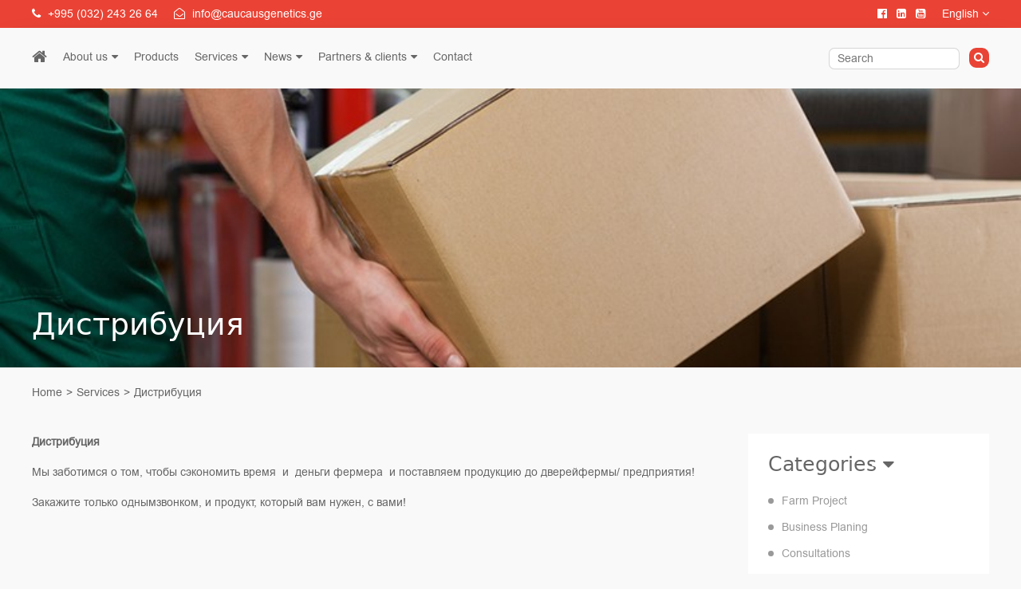

--- FILE ---
content_type: text/html; charset=UTF-8
request_url: https://caucasusgenetics.ge/en/services/distribuciya
body_size: 3481
content:
<!DOCTYPE HTML>
<html lang="en">
<head>
    
    <title>Дистрибуция</title>
    <!-- Meta Tags -->
    <meta http-equiv="Content-Type" content="text/html; charset=UTF-8"/>
    <meta name="description" content="Дистрибуция"/>
    <meta http-equiv="X-UA-Compatible" content="IE=edge">
    <meta name="viewport" content="width=device-width, initial-scale=1, maximum-scale=1"/>
    <!-- Meta Tags -->

    <!-- Meta Tags -->
    <meta name="author" content="admin@caucasusgenetics.ge"/>
    <meta name="copyright" content="Formeti.ge"/>
    <!-- Meta Tags -->

    <!-- Meta Tags -->
    <meta property="fb:app_id" content="2113563052209135"/>
    <meta property="og:site_name" content="Formeti.ge"/>
    <meta property="og:url"
          content="https://caucasusgenetics.ge/en/services/distribuciya"/>
    <meta property="og:type" content="news"/>
    <meta property="og:title" content="Дистрибуция"/>
    <meta property="og:description" content="Дистрибуция"/>
    <meta property="og:image"
          content="https://caucasusgenetics.ge/ka/admin/filemanager/files/shares/photos t/5c1e23ee5fd81.jpg"/>
    <meta property="og:type" content="website"/>
    <meta property="og:locale" content="en"/>
    <!-- Meta Tags -->

    <!-- Meta Tags -->
    <meta name="twitter:site" content="@formeti">
    <meta name="twitter:creator" content="@formeti">
    <meta name="twitter:card" content="summary_large_image"/>
    <meta name="twitter:title" content="Дистрибуция"/>
    <meta name="twitter:description" content="Дистрибуция"/>
    <meta name="twitter:image"
          content="https://caucasusgenetics.ge/ka/admin/filemanager/files/shares/photos t/5c1e23ee5fd81.jpg"/>
    <!-- Meta Tags -->

    <!-- Favicon -->
    <link rel="shortcut icon" href="https://caucasusgenetics.ge/front/images/favicon.png" type="image/x-icon"/>
    <!-- Favicon -->
    <meta name="viewport" content="width=device-width, initial-scale=1">
    <link rel="stylesheet" href="https://caucasusgenetics.ge/front/node_modules/lightbox2/dist/css/lightbox.min.css">
    <link rel="stylesheet" href="https://caucasusgenetics.ge/front/fa/css/font-awesome.min.css">
    <link rel="stylesheet" href="https://caucasusgenetics.ge/front/fonts/gbp-web-001/css/bpg-web-001-caps.min.css">
    <link rel="stylesheet" href="https://caucasusgenetics.ge/front/fonts/gbp-web-001/css/bpg-nino-medium-caps.min.css">
    <link rel="stylesheet" href="https://caucasusgenetics.ge/css/app.css">
    <link rel="stylesheet" href="https://caucasusgenetics.ge/front/css/reset.css">
    <link rel="stylesheet" href="https://caucasusgenetics.ge/front/css/styles.css">
    <meta name="csrf-token" content="3DwjaQSfKFgUdECOmRsOBfMOvSF0s7eBm3RBW0UU">
    <script type='text/javascript'
            src='//platform-api.sharethis.com/js/sharethis.js#property=5b2914efeefdfa0011e8fdf3&product=inline-share-buttons'
            async='async'></script>
</head>
<body class="ot-menu-will-follow">
<div class="boxed">
    <nav id="nav" data-more="მეტი">
    <div class="nav-red-line">
        <div class="c-wrapper">
            <div class="flex-wrapper">
                <div class="contact-info">
                    <span>
                    <i class="fa fa-phone"></i>
                        +995 (032) 243 26 64
                    </span>
                    <span>
                        <i class="fa fa-envelope-open-o"></i>
                        info@caucausgenetics.ge
                    </span>
                </div>
                <div class="right-side">
                                            <div class="socials">
                                                            <a href="https://www.facebook.com/Caucasus-Genetics-%E1%83%99%E1%83%90%E1%83%95%E1%83%99%E1%83%90%E1%83%A1%E1%83%98%E1%83%98%E1%83%A1-%E1%83%92%E1%83%94%E1%83%9C%E1%83%94%E1%83%A2%E1%83%98%E1%83%99%E1%83%90-200213653398613/" target="_blank">
                                    <i class="fa fa-facebook-official"></i>
                                </a>
                                                            <a href="https://www.linkedin.com/search/results/all/?keywords=Caucasus%20Genetics%20LTD" target="_blank">
                                    <i class="fa fa-linkedin-square"></i>
                                </a>
                                                            <a href="https://www.youtube.com/channel/UCnpvfASjfYw7Q0hrtdIWwpQ" target="_blank">
                                    <i class="fa fa-youtube-square"></i>
                                </a>
                                                    </div>
                                       <div class="language-selector">
        <a id="select-language">
            <div class="selected-language">
                            <span>English <i
                                        class="fa fa-angle-down"></i></span>
            </div>
        </a>
        <ul class="language-selector-ul">
                            <li class="active"><a
                            href="/en/services/distribuciya"><span>English</span><span></span></a>
                </li>
                            <li class=""><a
                            href="/ru/services/distribuciya"><span>русский</span><span></span></a>
                </li>
                            <li class=""><a
                            href="/ka/services/distribuciya"><span>ქართული</span><span></span></a>
                </li>
                    </ul>
    </div>
                </div>
            </div>
        </div>
    </div>
    <div class="navigation-part">
        <div class="c-wrapper">
            <div class="nav-wrapper">
                <div class="nav-bar desktop-nav">
                    <ul>
                        <li><span class="menu-item-wrapper"><a href="https://caucasusgenetics.ge"><i class="fa fa-home"
                                                                                        aria-hidden="true"></i></a></span>
                        </li>
                                                    <li class="has-child"><span class="menu-item-wrapper"><a href="/about">About us</a><i class="fa fa-caret-down"></i></span><ul><li class=""><span class="menu-item-wrapper"><a href="/en/page/history">History</a></li></span><li class=""><span class="menu-item-wrapper"><a href="/team">Team</a></li></span><li class=""><span class="menu-item-wrapper"><a href="https://caucasusgenetics.ge/en/page/vision-and-mission">Vision & Mission</a></li></span><li class=""><span class="menu-item-wrapper"><a href="/en/page/tibaani-breeding-center">Tibaani breeding center</a></li></span><li class=""><span class="menu-item-wrapper"><a href="/en/page/projects"> Projects</a></li></span><li class=""><span class="menu-item-wrapper"><a href="/en/page/csr">CSR</a></li></span></ul><li class=""><span class="menu-item-wrapper"><a href="/en/products">Products</a></li></span><li class="has-child"><span class="menu-item-wrapper"><a href="/services">Services</a><i class="fa fa-caret-down"></i></span><ul><li class=""><span class="menu-item-wrapper"><a href="/en/services/farm-project">Farm project</a></li></span><li class=""><span class="menu-item-wrapper"><a href="/en/services/business-plan-development">Business Planing</a></li></span><li class=""><span class="menu-item-wrapper"><a href="/en/services/consultations">Consultations</a></li></span><li class=""><span class="menu-item-wrapper"><a href="/en/services/equipment-installation-post-operation-services">Equipment Installation & Post-Operation Services</a></li></span><li class=""><span class="menu-item-wrapper"><a href="/en/services/distribution">Distribution</a></li></span><li class=""><span class="menu-item-wrapper"><a href="/en/services/ai-services-centers">AI services centers</a></li></span><li class=""><span class="menu-item-wrapper"><a href="/en/services/training-programs">Training programs</a></li></span></ul><li class="has-child"><span class="menu-item-wrapper"><a href="/news">News</a><i class="fa fa-caret-down"></i></span><ul><li class=""><span class="menu-item-wrapper"><a href="/news?type=event">Events</a></li></span><li class=""><span class="menu-item-wrapper"><a href="/news?type=seminar">Seminars</a></li></span><li class=""><span class="menu-item-wrapper"><a href="/en/products">Products</a></li></span><li class=""><span class="menu-item-wrapper"><a href="/news?type=service">Services</a></li></span><li class=""><span class="menu-item-wrapper"><a href="/news?type=partner">Partners</a></li></span><li class=""><span class="menu-item-wrapper"><a href="/news?type=representative">Representatives</a></li></span><li class=""><span class="menu-item-wrapper"><a href="/news?type=project">Projects</a></li></span></ul><li class="has-child"><span class="menu-item-wrapper"><a href="#">Partners & clients</a><i class="fa fa-caret-down"></i></span><ul><li class=""><span class="menu-item-wrapper"><a href="/partners">Partners</a></li></span><li class=""><span class="menu-item-wrapper"><a href="/clients">Clients</a></li></span></ul><li class=""><span class="menu-item-wrapper"><a href="/contact">Contact</a></li></span>
                                            </ul>
                </div>
                <div class="nav-bar mobile-nav">
                    <div class="hamburger" id="toggle-nav">
                        <i class="fa fa-bars"></i>
                    </div>
                                            <ul><li><span class="menu-item-wrapper"><a href="/about">About us</a><li><span class="menu-item-wrapper"><a href="/en/page/history">History</a></li></span><li><span class="menu-item-wrapper"><a href="/team">Team</a></li></span><li><span class="menu-item-wrapper"><a href="https://caucasusgenetics.ge/en/page/vision-and-mission">Vision & Mission</a></li></span><li><span class="menu-item-wrapper"><a href="/en/page/tibaani-breeding-center">Tibaani breeding center</a></li></span><li><span class="menu-item-wrapper"><a href="/en/page/projects"> Projects</a></li></span><li><span class="menu-item-wrapper"><a href="/en/page/csr">CSR</a></li></span><li><span class="menu-item-wrapper"><a href="/en/products">Products</a></li></span><li><span class="menu-item-wrapper"><a href="/services">Services</a><li><span class="menu-item-wrapper"><a href="/en/services/farm-project">Farm project</a></li></span><li><span class="menu-item-wrapper"><a href="/en/services/business-plan-development">Business Planing</a></li></span><li><span class="menu-item-wrapper"><a href="/en/services/consultations">Consultations</a></li></span><li><span class="menu-item-wrapper"><a href="/en/services/equipment-installation-post-operation-services">Equipment Installation & Post-Operation Services</a></li></span><li><span class="menu-item-wrapper"><a href="/en/services/distribution">Distribution</a></li></span><li><span class="menu-item-wrapper"><a href="/en/services/ai-services-centers">AI services centers</a></li></span><li><span class="menu-item-wrapper"><a href="/en/services/training-programs">Training programs</a></li></span><li><span class="menu-item-wrapper"><a href="/news">News</a><li><span class="menu-item-wrapper"><a href="/news?type=event">Events</a></li></span><li><span class="menu-item-wrapper"><a href="/news?type=seminar">Seminars</a></li></span><li><span class="menu-item-wrapper"><a href="/en/products">Products</a></li></span><li><span class="menu-item-wrapper"><a href="/news?type=service">Services</a></li></span><li><span class="menu-item-wrapper"><a href="/news?type=partner">Partners</a></li></span><li><span class="menu-item-wrapper"><a href="/news?type=representative">Representatives</a></li></span><li><span class="menu-item-wrapper"><a href="/news?type=project">Projects</a></li></span><li><span class="menu-item-wrapper"><a href="#">Partners & clients</a><li><span class="menu-item-wrapper"><a href="/partners">Partners</a></li></span><li><span class="menu-item-wrapper"><a href="/clients">Clients</a></li></span><li><span class="menu-item-wrapper"><a href="/contact">Contact</a></li></span></ul>
                                    </div>
                <div class="nav-search-wrapper">
                    <div class="search-container">
                        <form action="https://caucasusgenetics.ge/en/news" id="search-form" class="search-form">
                            <div class="fw">
                                <div class="search-wrapper">
                                    <div class="fieldgroup">
                                        <input type="text" name="search" class="search-input"
                                               placeholder="Search">
                                    </div>
                                    <div class="fieldgroup">
                                        <button id="search-submit"><i class="fa fa-search"
                                                                      aria-hidden="true"></i></button>
                                    </div>
                                </div>
                            </div>
                        </form>
                    </div>
                </div>
                            </div>
        </div>
    </div>

</nav>
        <div class="page-container">
        <div class="header-container">
            <div class="background-image">
                <img src="/ka/admin/filemanager/files/shares/photos t/5c1e23ee5fd81.jpg" alt=""/>
            </div>
            <div class="title-container">
                <div class="c-wrapper">
                    <h1>Дистрибуция</h1>
                    <div class="sharethis-inline-share-buttons"></div>                </div>
            </div>
        </div>
        <div class="breadcrumb c-wrapper">
            <ul>
                <li><a href="https://caucasusgenetics.ge">Home</a></li>
                <li><a href="https://caucasusgenetics.ge/en/services">Services</a></li>
                <li><a href="https://caucasusgenetics.ge/en/services/9?distribuciya">Дистрибуция</a></li>
            </ul>
        </div>
        <div class="c-wrapper">
            <div class="p-content">
                <div class="content">
                    <p><strong>Дистрибуция</strong></p>
<p>Мы заботимся о том, чтобы сэкономить время &nbsp;и &nbsp;деньги фермера &nbsp;и поставляем продукцию&nbsp;до дверейфермы/ предприятия!</p>
<p>Закажите только однымзвонком, и продукт, который вам нужен, с вами!</p>
                </div>
                <div class="cat-right">
                    <div class="product-categories news-list-categories">
                        <div class="white-box">
                            <div class="filters-header side-filter-toggle">
                                <h4>Categories <i class="fa fa-caret-down"></i></h4>
                            </div>
                                                            <ul class="news-lister-filters">
                                                                            <li class="">
                                            <a href="https://caucasusgenetics.ge/en/services/farm-project">Farm Project</a>
                                        </li>
                                                                            <li class="">
                                            <a href="https://caucasusgenetics.ge/en/services/business-planing">Business Planing</a>
                                        </li>
                                                                            <li class="">
                                            <a href="https://caucasusgenetics.ge/en/services/consultations">Consultations</a>
                                        </li>
                                                                            <li class="">
                                            <a href="https://caucasusgenetics.ge/en/services/equipment-installation-post-operation-services">Equipment Installation &amp; Post-Operation Services</a>
                                        </li>
                                                                            <li class="">
                                            <a href="https://caucasusgenetics.ge/en/services/distribution">Distribution</a>
                                        </li>
                                                                            <li class="">
                                            <a href="https://caucasusgenetics.ge/en/services/ai-services-centers">AI services centers</a>
                                        </li>
                                                                            <li class="">
                                            <a href="https://caucasusgenetics.ge/en/services/training-programs">Training Programs</a>
                                        </li>
                                                                    </ul>
                                                    </div>
                    </div>
                </div>
            </div>
        </div>
    </div>
    <footer>
    <div class="c-wrapper">
        <div class="footer-menu">
                            <ul>
                <li>
            <span class="menu-item-wrapper"><a href="/about">About us</a></span>
        </li>
                
                                                                    <li class="child-li">
                    <span class="menu-item-wrapper"><a href="/en/page/history">History</a></span>
                </li>
                                                            <li class="child-li">
                    <span class="menu-item-wrapper"><a href="/team">Team</a></span>
                </li>
                                                            <li class="child-li">
                    <span class="menu-item-wrapper"><a href="https://caucasusgenetics.ge/en/page/vision-and-mission">Vision &amp; Mission</a></span>
                </li>
                                                            <li class="child-li">
                    <span class="menu-item-wrapper"><a href="/en/page/tibaani-breeding-center">Tibaani breeding center</a></span>
                </li>
                                                            <li class="child-li">
                    <span class="menu-item-wrapper"><a href="/en/page/projects"> Projects</a></span>
                </li>
                                                            <li class="child-li">
                    <span class="menu-item-wrapper"><a href="/en/page/csr">CSR</a></span>
                </li>
                                <li>
            <span class="menu-item-wrapper"><a href="/en/products">Products</a></span>
        </li>
                
                    <li>
            <span class="menu-item-wrapper"><a href="/services">Services</a></span>
        </li>
                
                                                                    <li class="child-li">
                    <span class="menu-item-wrapper"><a href="/en/services/farm-project">Farm project</a></span>
                </li>
                                                </ul><ul>
                                                <li class="child-li">
                    <span class="menu-item-wrapper"><a href="/en/services/business-plan-development">Business Planing</a></span>
                </li>
                                                            <li class="child-li">
                    <span class="menu-item-wrapper"><a href="/en/services/consultations">Consultations</a></span>
                </li>
                                                            <li class="child-li">
                    <span class="menu-item-wrapper"><a href="/en/services/equipment-installation-post-operation-services">Equipment Installation &amp; Post-Operation Services</a></span>
                </li>
                                                            <li class="child-li">
                    <span class="menu-item-wrapper"><a href="/en/services/distribution">Distribution</a></span>
                </li>
                                                            <li class="child-li">
                    <span class="menu-item-wrapper"><a href="/en/services/ai-services-centers">AI services centers</a></span>
                </li>
                                                            <li class="child-li">
                    <span class="menu-item-wrapper"><a href="/en/services/training-programs">Training programs</a></span>
                </li>
                                <li>
            <span class="menu-item-wrapper"><a href="/news">News</a></span>
        </li>
                
                                                                    <li class="child-li">
                    <span class="menu-item-wrapper"><a href="/news?type=event">Events</a></span>
                </li>
                                                            <li class="child-li">
                    <span class="menu-item-wrapper"><a href="/news?type=seminar">Seminars</a></span>
                </li>
                                                            <li class="child-li">
                    <span class="menu-item-wrapper"><a href="/en/products">Products</a></span>
                </li>
                                                </ul><ul>
                                                <li class="child-li">
                    <span class="menu-item-wrapper"><a href="/news?type=service">Services</a></span>
                </li>
                                                            <li class="child-li">
                    <span class="menu-item-wrapper"><a href="/news?type=partner">Partners</a></span>
                </li>
                                                            <li class="child-li">
                    <span class="menu-item-wrapper"><a href="/news?type=representative">Representatives</a></span>
                </li>
                                                            <li class="child-li">
                    <span class="menu-item-wrapper"><a href="/news?type=project">Projects</a></span>
                </li>
                                <li>
            <span class="menu-item-wrapper"><a href="#">Partners &amp; clients</a></span>
        </li>
                
                                                                    <li class="child-li">
                    <span class="menu-item-wrapper"><a href="/partners">Partners</a></span>
                </li>
                                                            <li class="child-li">
                    <span class="menu-item-wrapper"><a href="/clients">Clients</a></span>
                </li>
                                <li>
            <span class="menu-item-wrapper"><a href="/contact">Contact</a></span>
        </li>
                
            </ul>
                    </div>
        <div class="right-block">
            <div class="search-container">
                <form action="https://caucasusgenetics.ge/en/news" id="search-form" class="search-form">
                    <div class="fw">
                        <div class="search-wrapper">
                            <div class="fieldgroup">
                                <input type="text" name="search" class="search-input"
                                       placeholder="Search">
                            </div>
                            <div class="fieldgroup">
                                <button id="search-submit"><i class="fa fa-search"
                                                              aria-hidden="true"></i></button>
                            </div>
                        </div>
                    </div>
                </form>
            </div>
                            <div class="socials-container">
                                            <a href="https://www.facebook.com/Caucasus-Genetics-%E1%83%99%E1%83%90%E1%83%95%E1%83%99%E1%83%90%E1%83%A1%E1%83%98%E1%83%98%E1%83%A1-%E1%83%92%E1%83%94%E1%83%9C%E1%83%94%E1%83%A2%E1%83%98%E1%83%99%E1%83%90-200213653398613/" class="sc-item facebook" target="_blank">
                            <i class="fa fa-facebook-official"></i>
                        </a>
                                            <a href="https://www.linkedin.com/search/results/all/?keywords=Caucasus%20Genetics%20LTD" class="sc-item facebook" target="_blank">
                            <i class="fa fa-linkedin-square"></i>
                        </a>
                                            <a href="https://www.youtube.com/channel/UCnpvfASjfYw7Q0hrtdIWwpQ" class="sc-item facebook" target="_blank">
                            <i class="fa fa-youtube-square"></i>
                        </a>
                                    </div>
                        <div class="footer-logo">
                <a href="https://caucasusgenetics.ge">
                    <div class="logo-container">
                        <img src="https://caucasusgenetics.ge/front/images/cglogo.png" alt="Caucasus Genetics">
                    </div>
                </a>
            </div>
        </div>
    </div>
    
        
            
        
        
    
</footer></div>
<script src="https://caucasusgenetics.ge/js/app.js"></script>
<script src="https://caucasusgenetics.ge/front/js/scripts.js"></script>
</body>
</html>


--- FILE ---
content_type: text/css
request_url: https://caucasusgenetics.ge/front/css/reset.css
body_size: 471
content:
body,
ul {
    margin: 0;
    padding: 0;
    -webkit-box-sizing: border-box;
    -moz-box-sizing: border-box;
    box-sizing: border-box;
}

img {
    max-width: 100%;
    height: auto;
}

ul {
    list-style-type: none;
}

.btn {
    border: 2px solid white;
    background: transparent;
    font-size: inherit;
    cursor: pointer;
    color: inherit;
}

.btn.btn-default {
    color: #ffffff;
    background: transparent;
    -webkit-transition: all 0.3s;
    -moz-transition: all 0.3s;
    -ms-transition: all 0.3s;
    -o-transition: all 0.3s;
    transition: all 0.3s;
}

.btn.btn-default:hover {
    color: #000;
    background: #ffffff;
    -webkit-transition: all 0.3s;
    -moz-transition: all 0.3s;
    -ms-transition: all 0.3s;
    -o-transition: all 0.3s;
    transition: all 0.3s;
}
.btn.btn--orange {
    background: #ea4335;
    color: white;
    font-family: 'SegoeUI Bold', "BPG WEB 001 Caps", sans-serif;
    padding: 10px 50px;
    font-size: 14px;
    margin: 0;
    border: 0;
}

.btn.btn--orange:hover {
    background: #d01f13;
}
.btn.btn--small{
    padding:10px 45px;
    font-size:14px;
    line-height:14px;
}
.col-2-wm{
    width: calc(50% - 12px);
}
.col-2{
    width: 50%;
}
.mr-tb-small{
    margin: 5px 0;
}
.mr-tb-medium{
    margin: 12px 0;
}
.mr-tb-large{
    margin: 25px 0;
}
